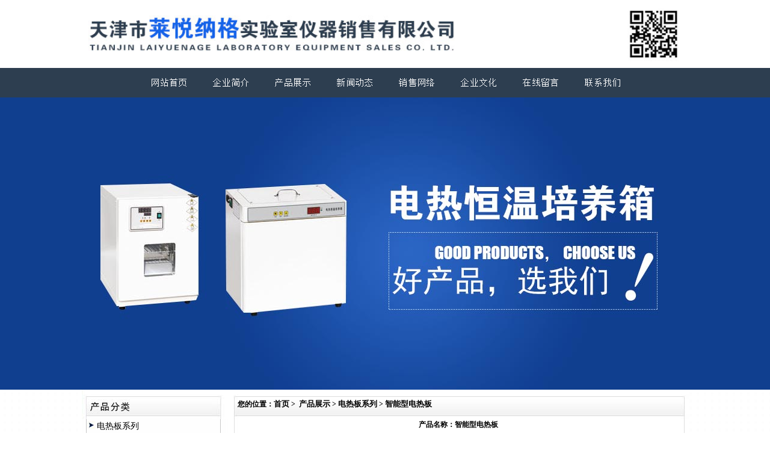

--- FILE ---
content_type: text/html
request_url: http://www.tjlyng.com/cpxq.asp?id=1054
body_size: 6374
content:

 <html>
<head>
<meta http-equiv="Content-Type" content="text/html; charset=gb2312" />
<title>智能型电热板_电热板系列_天津市莱悦纳格实验室仪器销售有限公司</title>
<META name="keywords" content="智能型电热板">
<META name="description" content="智能型电热板所属电热板系列产品由天津市莱悦纳格实验室仪器销售有限公司提供优质售前售中售后服务,品质上乘,价格实惠,厂家供应,库存充足,发货及时,欢迎选购.">
<link href="/a.css" rel="stylesheet" type="text/css" />
</head>

<body>
<div align="center">
  
<meta http-equiv="Content-Type" content="text/html; charset=gb2312" />
<style type="text/css">
<!--
 
#Layer1 {	position:absolute;
	width:911px;
	height:197px;
	z-index:1;
	left: 180px;
	top: 122px;
}
a:link {
	color: #000000;
}
a:visited {
	color: #000000;
}
a:hover {
	color: #f91313;
}
a:active {
	color: #000000;
}
body {
	background-image: url(/gaibanw/yemianbeijing.jpg);
	background-repeat: repeat;
}
.STYLE2 {font-size: 16px}
-->
</style>

<SCRIPT type=text/javascript src="js/swfobject.js"></SCRIPT>
<body style="text-align:center">
<table width="100%" border="0" align="center" cellpadding="0" cellspacing="0" background="/gaibanw/biaotibeijing.jpg">
  <tr>
    <td><div align="center"><img src="/gaibanw/biaoti.jpg" width="1005"   border="0" usemap="#Map"></div></td>
  </tr>
</table>
<table width="100%" border="0" align="center" background="/gaibanw/daohangbeijing.jpg">
  <tr>
    <td height="43"  ><table width="823" border="0" align="center" cellpadding="0" cellspacing="0">
      <tr>
        <td><a href="/"><img src="/gaibanw/sy.png" alt="网站首页" width="102" height="43" border="0"></a></td>
        <td><img src="/gaibanw/daohangfenge.gif" width="1" height="43" border="0"></td>
        <td><a href="/jj.asp?id=1"><img src="/gaibanw/jj.png" alt="企业简介" width="102" height="43" border="0"></a></td>
        <td><img src="/gaibanw/daohangfenge.gif" width="1" height="43" border="0"></td>
        <td><a href="/cp.asp"><img src="/gaibanw/cp.png" alt="产品展示" width="102" height="43" border="0"></a></td>
        <td><img src="/gaibanw/daohangfenge.gif" width="1" height="43" border="0"></td>
        <td><a href="/xw.asp"><img src="/gaibanw/xw.png" alt="新闻动态" width="102" height="43" border="0"></a></td>
        <td><img src="/gaibanw/daohangfenge.gif" width="1" height="43" border="0"></td>
        <td><a href="/jj.asp?id=2"><img src="/gaibanw/qt1.png" alt="其他信息1" width="102" height="43" border="0"></a></td>
        <td><img src="/gaibanw/daohangfenge.gif" width="1" height="43" border="0"></td>
        <td><a href="/jj.asp?id=52"><img src="/gaibanw/qt2.png" alt="其他信息2" width="102" height="43" border="0"></a></td>
        <td><img src="/gaibanw/daohangfenge.gif" width="1" height="43" border="0"></td>
        <td><a href="/ly.asp"><img src="/gaibanw/ly.png" alt="在线留言" width="102" height="43" border="0"></a></td>
        <td><img src="/gaibanw/daohangfenge.gif" width="1" height="43" border="0"></td>
        <td><a href="/jj.asp?id=54"><img src="/gaibanw/lx.png" alt="联系我们" width="102" height="43" border="0"></a></td>
      </tr>
    </table></td>
  </tr>
</table>
<table width="100%" border="0" align="center" cellpadding="0" cellspacing="0" background="/gaibanw/dongtubeijing.jpg">
  <tr>
    <td align="center" valign="top"><table  border="0" cellspacing="0" cellpadding="0">
      <tr>
        <td><script language=JavaScript> 
<!--
var bannerAD=new Array(); 
var bannerADlink=new Array(); 
var adNum=0; 

bannerAD[0]="/gaibanw/dongtu1.jpg"; 
bannerADlink[0]="/cp.asp"

bannerAD[1]="/gaibanw/dongtu2.jpg"; 
bannerADlink[1]="/cp.asp"

bannerAD[2]="/gaibanw/dongtu3.jpg"; 
bannerADlink[2]="/cp.asp"



var preloadedimages=new Array(); 
for (i=1;i<bannerAD.length;i++){ 
preloadedimages[i]=new Image(); 
preloadedimages[i].src=bannerAD[i]; 
} 

function setTransition(){ 
if (document.all){ 
bannerADrotator.filters.revealTrans.Transition=Math.floor(Math.random()*23); 
bannerADrotator.filters.revealTrans.apply(); 
} 
} 

function playTransition(){ 
if (document.all) 
bannerADrotator.filters.revealTrans.play() 
} 

function nextAd(){ 
if(adNum<bannerAD.length-1)adNum++ ; 
else adNum=0; 
setTransition(); 
document.images.bannerADrotator.src=bannerAD[adNum]; 
playTransition(); 
theTimer=setTimeout("nextAd()", 3000); 
} 

function jump2url(){ 
jumpUrl=bannerADlink[adNum]; 
jumpTarget='_blank'; 
if (jumpUrl != ''){ 
if (jumpTarget != '')window.open(jumpUrl,jumpTarget); 
else location.href=jumpUrl; 
} 
} 
function displayStatusMsg() { 
status=bannerADlink[adNum]; 
document.returnValue = true; 
} 

//--> 
    </script>
      <img src="/gaibanw/dongtu1.jpg" 
name=bannerADrotator width=100% border=0 align="middle" 
style="FILTER: revealTrans(duration=2,transition=40)">
      <script language=JavaScript>nextAd()</script></td>
  </tr>
</table></td>
  </tr>
</table>

<map name="Map"><area shape="rect" coords="4,3,1000,93" href="/">
</map>
  <table width="1002" border="0" align="center" cellpadding="0" cellspacing="0" bgcolor="#FFFFFF">
    <tr>
      <td width="231" valign="top"><meta http-equiv="Content-Type" content="text/html; charset=gb2312" />
<style type="text/css">
<!--
body {
	margin-left: 0px;
	margin-top: 0px;
}
body,td,th {
	font-family: 宋体;
	font-size: 12px;
}
.STYLE2 {color: #000000}
-->
</style>
<table width="237" border="0" cellspacing="0" cellpadding="0">
  <tr>
    <td><table width="244" border="0" cellspacing="0" cellpadding="0">
      <tr>
        <td><img src="/gaibanw/zuocechanpinfenleibeijing1.jpg" width="237" height="49" /></td>
      </tr>
      <tr>
        <td align="left" valign="top"><table width="100%" border="0" cellspacing="0" cellpadding="0">
            
            <tr>
              <td height="24" background="/gaibanw/zuocechanpinfenleibeijing2.jpg">&nbsp;&nbsp; <img src="/gaibanw/zuocechanpinfenleibeijing4.jpg" width="13" height="13" />&nbsp;<a href="/cp.asp?lmid=87" style="font-size:14px;">电热板系列</a></td>
            </tr>
            
            <tr>
              <td height="24" background="/gaibanw/zuocechanpinfenleibeijing2.jpg">&nbsp;&nbsp; <img src="/gaibanw/zuocechanpinfenleibeijing4.jpg" width="13" height="13" />&nbsp;<a href="/cp.asp?lmid=88" style="font-size:14px;">电热套系列</a></td>
            </tr>
            
            <tr>
              <td height="24" background="/gaibanw/zuocechanpinfenleibeijing2.jpg">&nbsp;&nbsp; <img src="/gaibanw/zuocechanpinfenleibeijing4.jpg" width="13" height="13" />&nbsp;<a href="/cp.asp?lmid=89" style="font-size:14px;">电砂浴系列</a></td>
            </tr>
            
            <tr>
              <td height="24" background="/gaibanw/zuocechanpinfenleibeijing2.jpg">&nbsp;&nbsp; <img src="/gaibanw/zuocechanpinfenleibeijing4.jpg" width="13" height="13" />&nbsp;<a href="/cp.asp?lmid=90" style="font-size:14px;">电子电炉、封闭电炉系列</a></td>
            </tr>
            
            <tr>
              <td height="24" background="/gaibanw/zuocechanpinfenleibeijing2.jpg">&nbsp;&nbsp; <img src="/gaibanw/zuocechanpinfenleibeijing4.jpg" width="13" height="13" />&nbsp;<a href="/cp.asp?lmid=91" style="font-size:14px;">电阻炉系列</a></td>
            </tr>
            
            <tr>
              <td height="24" background="/gaibanw/zuocechanpinfenleibeijing2.jpg">&nbsp;&nbsp; <img src="/gaibanw/zuocechanpinfenleibeijing4.jpg" width="13" height="13" />&nbsp;<a href="/cp.asp?lmid=92" style="font-size:14px;">粉碎机系列</a></td>
            </tr>
            
            <tr>
              <td height="24" background="/gaibanw/zuocechanpinfenleibeijing2.jpg">&nbsp;&nbsp; <img src="/gaibanw/zuocechanpinfenleibeijing4.jpg" width="13" height="13" />&nbsp;<a href="/cp.asp?lmid=93" style="font-size:14px;">干燥培养两用箱系列</a></td>
            </tr>
            
            <tr>
              <td height="24" background="/gaibanw/zuocechanpinfenleibeijing2.jpg">&nbsp;&nbsp; <img src="/gaibanw/zuocechanpinfenleibeijing4.jpg" width="13" height="13" />&nbsp;<a href="/cp.asp?lmid=94" style="font-size:14px;">干燥箱系列</a></td>
            </tr>
            
            <tr>
              <td height="24" background="/gaibanw/zuocechanpinfenleibeijing2.jpg">&nbsp;&nbsp; <img src="/gaibanw/zuocechanpinfenleibeijing4.jpg" width="13" height="13" />&nbsp;<a href="/cp.asp?lmid=95" style="font-size:14px;">恒温水箱系列</a></td>
            </tr>
            
            <tr>
              <td height="24" background="/gaibanw/zuocechanpinfenleibeijing2.jpg">&nbsp;&nbsp; <img src="/gaibanw/zuocechanpinfenleibeijing4.jpg" width="13" height="13" />&nbsp;<a href="/cp.asp?lmid=96" style="font-size:14px;">红外线快干箱系列</a></td>
            </tr>
            
            <tr>
              <td height="24" background="/gaibanw/zuocechanpinfenleibeijing2.jpg">&nbsp;&nbsp; <img src="/gaibanw/zuocechanpinfenleibeijing4.jpg" width="13" height="13" />&nbsp;<a href="/cp.asp?lmid=97" style="font-size:14px;">环保型颚式破碎机系列</a></td>
            </tr>
            
            <tr>
              <td height="24" background="/gaibanw/zuocechanpinfenleibeijing2.jpg">&nbsp;&nbsp; <img src="/gaibanw/zuocechanpinfenleibeijing4.jpg" width="13" height="13" />&nbsp;<a href="/cp.asp?lmid=98" style="font-size:14px;">回旋式通风干燥箱系列</a></td>
            </tr>
            
            <tr>
              <td height="24" background="/gaibanw/zuocechanpinfenleibeijing2.jpg">&nbsp;&nbsp; <img src="/gaibanw/zuocechanpinfenleibeijing4.jpg" width="13" height="13" />&nbsp;<a href="/cp.asp?lmid=99" style="font-size:14px;">净化工作台系列</a></td>
            </tr>
            
            <tr>
              <td height="24" background="/gaibanw/zuocechanpinfenleibeijing2.jpg">&nbsp;&nbsp; <img src="/gaibanw/zuocechanpinfenleibeijing4.jpg" width="13" height="13" />&nbsp;<a href="/cp.asp?lmid=100" style="font-size:14px;">密封式制样机系列</a></td>
            </tr>
            
            <tr>
              <td height="24" background="/gaibanw/zuocechanpinfenleibeijing2.jpg">&nbsp;&nbsp; <img src="/gaibanw/zuocechanpinfenleibeijing4.jpg" width="13" height="13" />&nbsp;<a href="/cp.asp?lmid=101" style="font-size:14px;">培养箱系列</a></td>
            </tr>
            
            <tr>
              <td height="24" background="/gaibanw/zuocechanpinfenleibeijing2.jpg">&nbsp;&nbsp; <img src="/gaibanw/zuocechanpinfenleibeijing4.jpg" width="13" height="13" />&nbsp;<a href="/cp.asp?lmid=102" style="font-size:14px;">双层大容量恒温摇床系列</a></td>
            </tr>
            
            <tr>
              <td height="24" background="/gaibanw/zuocechanpinfenleibeijing2.jpg">&nbsp;&nbsp; <img src="/gaibanw/zuocechanpinfenleibeijing4.jpg" width="13" height="13" />&nbsp;<a href="/cp.asp?lmid=103" style="font-size:14px;">水循环真空泵系列</a></td>
            </tr>
            
            <tr>
              <td height="24" background="/gaibanw/zuocechanpinfenleibeijing2.jpg">&nbsp;&nbsp; <img src="/gaibanw/zuocechanpinfenleibeijing4.jpg" width="13" height="13" />&nbsp;<a href="/cp.asp?lmid=104" style="font-size:14px;">水浴锅系列</a></td>
            </tr>
            
            <tr>
              <td height="24" background="/gaibanw/zuocechanpinfenleibeijing2.jpg">&nbsp;&nbsp; <img src="/gaibanw/zuocechanpinfenleibeijing4.jpg" width="13" height="13" />&nbsp;<a href="/cp.asp?lmid=105" style="font-size:14px;">水浴振荡器系列</a></td>
            </tr>
            
            <tr>
              <td height="24" background="/gaibanw/zuocechanpinfenleibeijing2.jpg">&nbsp;&nbsp; <img src="/gaibanw/zuocechanpinfenleibeijing4.jpg" width="13" height="13" />&nbsp;<a href="/cp.asp?lmid=106" style="font-size:14px;">台式、卧式摇床系列</a></td>
            </tr>
            
            <tr>
              <td height="24" background="/gaibanw/zuocechanpinfenleibeijing2.jpg">&nbsp;&nbsp; <img src="/gaibanw/zuocechanpinfenleibeijing4.jpg" width="13" height="13" />&nbsp;<a href="/cp.asp?lmid=107" style="font-size:14px;">陶瓷纤维马弗炉系列</a></td>
            </tr>
            
            <tr>
              <td height="24" background="/gaibanw/zuocechanpinfenleibeijing2.jpg">&nbsp;&nbsp; <img src="/gaibanw/zuocechanpinfenleibeijing4.jpg" width="13" height="13" />&nbsp;<a href="/cp.asp?lmid=108" style="font-size:14px;">新型水浴锅系列</a></td>
            </tr>
            
            <tr>
              <td height="24" background="/gaibanw/zuocechanpinfenleibeijing2.jpg">&nbsp;&nbsp; <img src="/gaibanw/zuocechanpinfenleibeijing4.jpg" width="13" height="13" />&nbsp;<a href="/cp.asp?lmid=109" style="font-size:14px;">油浴锅系列</a></td>
            </tr>
            
            <tr>
              <td height="24" background="/gaibanw/zuocechanpinfenleibeijing2.jpg">&nbsp;&nbsp; <img src="/gaibanw/zuocechanpinfenleibeijing4.jpg" width="13" height="13" />&nbsp;<a href="/cp.asp?lmid=110" style="font-size:14px;">真空泵系列</a></td>
            </tr>
            
            <tr>
              <td height="24" background="/gaibanw/zuocechanpinfenleibeijing2.jpg">&nbsp;&nbsp; <img src="/gaibanw/zuocechanpinfenleibeijing4.jpg" width="13" height="13" />&nbsp;<a href="/cp.asp?lmid=111" style="font-size:14px;">真空干燥箱系列</a></td>
            </tr>
            
            <tr>
              <td height="24" background="/gaibanw/zuocechanpinfenleibeijing2.jpg">&nbsp;&nbsp; <img src="/gaibanw/zuocechanpinfenleibeijing4.jpg" width="13" height="13" />&nbsp;<a href="/cp.asp?lmid=112" style="font-size:14px;">蒸馏水器系列</a></td>
            </tr>
            
            <tr>
              <td height="24" background="/gaibanw/zuocechanpinfenleibeijing2.jpg">&nbsp;&nbsp; <img src="/gaibanw/zuocechanpinfenleibeijing4.jpg" width="13" height="13" />&nbsp;<a href="/cp.asp?lmid=113" style="font-size:14px;">植物试样粉碎机系列</a></td>
            </tr>
            
            <tr>
              <td height="24" background="/gaibanw/zuocechanpinfenleibeijing2.jpg">&nbsp;&nbsp; <img src="/gaibanw/zuocechanpinfenleibeijing4.jpg" width="13" height="13" />&nbsp;<a href="/cp.asp?lmid=114" style="font-size:14px;">转鼓机系列</a></td>
            </tr>
            
        </table></td>
      </tr>
      <tr>
        <td align="left" valign="top" ><table width="91%" border="0" cellpadding="0" cellspacing="0">
        </table></td>
      </tr>
      <tr>
        <td align="left" valign="top"><img src="/gaibanw/zuocechanpinfenleibeijing3.jpg" width="237" height="17" /></td>
      </tr>
    </table>
    <img src="/gaibanw/zuocelianxibeijing1.jpg" width="237" height="49" /></td>
  </tr>
  <tr>
    <td align="left" valign="top" background="/gaibanw/zuocelianxibeijing2.jpg"><table width="97%" border="0" cellpadding="0" cellspacing="0">
      <tr>
        <td width="5%">&nbsp;</td><br>
        <td width="94%">天津市莱悦纳格实验室仪器销售有限公司<br />
          <br />
          肖经理<br />
          <br />
          13512031164<br />
                    <br />
          13502199164<br />
          <br />
          网址：tjlyng.com<br />
          <br />
          天津市静海区中旺镇中心街地税所对过<br />          </td>
        <td width="1%">&nbsp;</td>
      </tr>
    </table></td>
  </tr>
  <tr>
    <td align="left" valign="top"><img src="/gaibanw/zuocelianxibeijing3.jpg" width="237" height="21" /></td>
  </tr>
</table>


<p>&nbsp;</p>
</td>
      <td width="782" align="left" valign="top"><table width="100%" height="35" border="0" cellpadding="0" cellspacing="0" >
        <tr>
          <td height="49" align="left" valign="middle" background="/gaibanw/neiyebeijing1.jpg"><strong>
            &nbsp;&nbsp;&nbsp;&nbsp;&nbsp;您的位置：<a href="/">首页</a> >&nbsp; <a href="/cp.asp">产品展示</a> >&nbsp;<a href="/cp.asp?lmid=87">电热板系列</a>  >&nbsp;<a href="/cpxq.asp?id=1054  " >智能型电热板</a>  </strong></td>
          </tr>
      </table>
        <table width="100%" border="0" cellpadding="0" cellspacing="0" background="/gaibanw/neiyebeijing2.jpg">
        <tr>
          <td width="100%" align="center"><table width="95%"  border="0" align="center" cellpadding="0" cellspacing="0">
            <tr>
              <td height="20" ><div align="center"><strong>产品名称：智能型电热板</strong></div></td>
            </tr>
            <tr>
              <td >&nbsp;</td>
            </tr>
            <tr>
              <td height="30"><div align="center"><img src="/cpimg/201804110831360.jpg" width="700">&nbsp;</div></td>
            </tr>
            <tr>
              <td >&nbsp;</td>
            </tr>
            <tr>
              <td ><table width="96%" border="0" align="center" cellpadding="0" cellspacing="0">
                <tr>
                  <td height="20" align="left" ><strong>产品介绍：</strong></td>
                </tr>
                <tr>
                  <td height="20" class="unnamed2"><P><IMG border=0 src="/bjq/UploadFile/201841183142935.jpg"></P></td>
                </tr>
                <tr>
                  <td>&nbsp;</td>
                </tr>
              </table></td>
            </tr>

          </table></td>
        </tr>
        <tr>
          <td></td>
        </tr>










<td align="left" valign="top" ><div align="left"><br>
    <br>
    <br>
  &nbsp;&nbsp;&nbsp;&nbsp;&nbsp;&nbsp;相关文章展示：<br>
</div>
  <table width="100%" border="0" align="center" 

cellpadding="0" cellspacing="0">
  
  <tr><td width="9%" >&nbsp;</td>
      <td width="60%" height="24">&nbsp;&nbsp;&nbsp;
                  
      <div align="left"><a href="/xwxq.asp?id=295" target="_blank">如何正确使用工业烘箱…</a></div></td>

              
            </tr>
  
  <tr><td width="9%" >&nbsp;</td>
      <td width="60%" height="24">&nbsp;&nbsp;&nbsp;
                  
      <div align="left"><a href="/xwxq.asp?id=294" target="_blank">鼓风干燥箱在使用中有哪些注意事项…</a></div></td>

              
            </tr>
  
  <tr><td width="9%" >&nbsp;</td>
      <td width="60%" height="24">&nbsp;&nbsp;&nbsp;
                  
      <div align="left"><a href="/xwxq.asp?id=293" target="_blank">恒温恒湿箱培养箱出现结冰的原因…</a></div></td>

              
            </tr>
  
  <tr><td width="9%" >&nbsp;</td>
      <td width="60%" height="24">&nbsp;&nbsp;&nbsp;
                  
      <div align="left"><a href="/xwxq.asp?id=292" target="_blank">霉菌培养箱仪器结构特点…</a></div></td>

              
            </tr>
  
  <tr><td width="9%" >&nbsp;</td>
      <td width="60%" height="24">&nbsp;&nbsp;&nbsp;
                  
      <div align="left"><a href="/xwxq.asp?id=291" target="_blank">生化培养箱的知识与保养…</a></div></td>

              
            </tr>
  
  <tr><td width="9%" >&nbsp;</td>
      <td width="60%" height="24">&nbsp;&nbsp;&nbsp;
                  
      <div align="left"><a href="/xwxq.asp?id=290" target="_blank">蒸馏水器的常见故障与结构特点…</a></div></td>

              
            </tr>
  
  <tr><td width="9%" >&nbsp;</td>
      <td width="60%" height="24">&nbsp;&nbsp;&nbsp;
                  
      <div align="left"><a href="/xwxq.asp?id=289" target="_blank">蒸馏水器使用注意事项…</a></div></td>

              
            </tr>
  
  <tr><td width="9%" >&nbsp;</td>
      <td width="60%" height="24">&nbsp;&nbsp;&nbsp;
                  
      <div align="left"><a href="/xwxq.asp?id=288" target="_blank">电阻炉工作原理…</a></div></td>

              
            </tr>
  
  <tr><td width="9%" >&nbsp;</td>
      <td width="60%" height="24">&nbsp;&nbsp;&nbsp;
                  
      <div align="left"><a href="/xwxq.asp?id=287" target="_blank">电阻炉介绍…</a></div></td>

              
            </tr>
  
  <tr><td width="9%" >&nbsp;</td>
      <td width="60%" height="24">&nbsp;&nbsp;&nbsp;
                  
      <div align="left"><a href="/xwxq.asp?id=286" target="_blank">超净工作台作用…</a></div></td>

              
            </tr>
  
  <tr><td width="9%" >&nbsp;</td>
      <td width="60%" height="24">&nbsp;&nbsp;&nbsp;
                  
      <div align="left"><a href="/xwxq.asp?id=285" target="_blank">净化工作台的原理…</a></div></td>

              
            </tr>
  
  <tr><td width="9%" >&nbsp;</td>
      <td width="60%" height="24">&nbsp;&nbsp;&nbsp;
                  
      <div align="left"><a href="/xwxq.asp?id=284" target="_blank">真空干燥箱质量鉴别…</a></div></td>

              
            </tr>
  
  <tr><td width="9%" >&nbsp;</td>
      <td width="60%" height="24">&nbsp;&nbsp;&nbsp;
                  
      <div align="left"><a href="/xwxq.asp?id=283" target="_blank">真空泵维护及保养…</a></div></td>

              
            </tr>
  
  <tr><td width="9%" >&nbsp;</td>
      <td width="60%" height="24">&nbsp;&nbsp;&nbsp;
                  
      <div align="left"><a href="/xwxq.asp?id=282" target="_blank">真空干燥箱使用注意事项…</a></div></td>

              
            </tr>
  
  <tr><td width="9%" >&nbsp;</td>
      <td width="60%" height="24">&nbsp;&nbsp;&nbsp;
                  
      <div align="left"><a href="/xwxq.asp?id=281" target="_blank">真空干燥箱箱体结构…</a></div></td>

              
            </tr>
  
  <tr><td width="9%" >&nbsp;</td>
      <td width="60%" height="24">&nbsp;&nbsp;&nbsp;
                  
      <div align="left"><a href="/xwxq.asp?id=280" target="_blank">水浴锅操作步骤以及维护保养…</a></div></td>

              
            </tr>
  
  <tr><td width="9%" >&nbsp;</td>
      <td width="60%" height="24">&nbsp;&nbsp;&nbsp;
                  
      <div align="left"><a href="/xwxq.asp?id=279" target="_blank">恒温水浴锅介绍…</a></div></td>

              
            </tr>
  
  <tr><td width="9%" >&nbsp;</td>
      <td width="60%" height="24">&nbsp;&nbsp;&nbsp;
                  
      <div align="left"><a href="/xwxq.asp?id=278" target="_blank">恒温培养箱重要参数…</a></div></td>

              
            </tr>
  
  <tr><td width="9%" >&nbsp;</td>
      <td width="60%" height="24">&nbsp;&nbsp;&nbsp;
                  
      <div align="left"><a href="/xwxq.asp?id=277" target="_blank">恒温培养箱结构特点…</a></div></td>

              
            </tr>
  
  <tr><td width="9%" >&nbsp;</td>
      <td width="60%" height="24">&nbsp;&nbsp;&nbsp;
                  
      <div align="left"><a href="/xwxq.asp?id=276" target="_blank">不锈钢调温电热板主要特点…</a></div></td>

              
            </tr>
  
</table>
</td>







        <tr>
          <td>&nbsp;</td>
        </tr>
        <tr>
          <td>&nbsp;</td>
        </tr>
      </table>
        <table width="100%" border="0" cellspacing="0" cellpadding="0">
          <tr>
            <td><img src="/gaibanw/neiyebeijing3.jpg" width="765" height="11"></td>
          </tr>
      </table></td>
    </tr>
</table>
  
  <table width="1009" height="160" border="0" cellpadding="0" cellspacing="0" background="/gaibanw/jingpinzhanshibeijing2.jpg">
    <tr>
      <td><img src="/gaibanw/jingpinzhanshibeijing1.jpg" width="17" height="195"></td>
      <td align="center"><table width="100%" border="0" align="left" cellpadding="0" cellspacing="0">
          <tr>
            <td align="center"><div id="demo" style="OVERFLOW: hidden; WIDTH: 920; COLOR: #ffffff">
                <table width="119%" border="0" cellspacing="0" cellpadding="0">
                  <tr>
                    <td width="24%" valign="top" id="demo1"><table width="104"  border="0" cellspacing="0" 

cellpadding="0">
                        <tr>
                          
                          <td align="center"><a href="/cpxq.asp?id=1102" target="_blank"><img src="/cpimg/201804110920460.jpg" alt="台式、卧式摇床1" width="165" height="128" border="1" /></a>&nbsp;&nbsp;<br>
                              <a href="/cpxq.asp?id=1102" target="_blank">台式、卧式摇床1</a></td>
                          
                          <td align="center"><a href="/cpxq.asp?id=1104" target="_blank"><img src="/cpimg/201804110921170.jpg" alt="陶瓷纤维马弗炉1" width="165" height="128" border="1" /></a>&nbsp;&nbsp;<br>
                              <a href="/cpxq.asp?id=1104" target="_blank">陶瓷纤维马弗炉1</a></td>
                          
                          <td align="center"><a href="/cpxq.asp?id=1108" target="_blank"><img src="/cpimg/201804110934220.jpg" alt="油浴锅" width="165" height="128" border="1" /></a>&nbsp;&nbsp;<br>
                              <a href="/cpxq.asp?id=1108" target="_blank">油浴锅</a></td>
                          
                          <td align="center"><a href="/cpxq.asp?id=1109" target="_blank"><img src="/cpimg/201804110934580.jpg" alt="真空泵" width="165" height="128" border="1" /></a>&nbsp;&nbsp;<br>
                              <a href="/cpxq.asp?id=1109" target="_blank">真空泵</a></td>
                          
                          <td align="center"><a href="/cpxq.asp?id=1110" target="_blank"><img src="/cpimg/201804110935150.jpg" alt="真空干燥箱1" width="165" height="128" border="1" /></a>&nbsp;&nbsp;<br>
                              <a href="/cpxq.asp?id=1110" target="_blank">真空干燥箱1</a></td>
                          
                          <td align="center"><a href="/cpxq.asp?id=1112" target="_blank"><img src="/cpimg/201804110935450.jpg" alt="蒸馏水器1" width="165" height="128" border="1" /></a>&nbsp;&nbsp;<br>
                              <a href="/cpxq.asp?id=1112" target="_blank">蒸馏水器1</a></td>
                          
                          <td align="center"><a href="/cpxq.asp?id=1114" target="_blank"><img src="/cpimg/201804110936150.jpg" alt="植物试样粉碎机" width="165" height="128" border="1" /></a>&nbsp;&nbsp;<br>
                              <a href="/cpxq.asp?id=1114" target="_blank">植物试样粉碎机</a></td>
                          
                          <td align="center"><a href="/cpxq.asp?id=1115" target="_blank"><img src="/cpimg/201804110936310.jpg" alt="转鼓机1" width="165" height="128" border="1" /></a>&nbsp;&nbsp;<br>
                              <a href="/cpxq.asp?id=1115" target="_blank">转鼓机1</a></td>
                          
                        </tr>
                    </table></td>
                    <td width="76%" valign="top" id="demo2">&nbsp;</td>
                  </tr>
                </table>
            </div>
                <script>
var speed3=25//速度数值越大速度越慢
demo2.innerHTML=demo1.innerHTML
function Marquee(){
if(demo2.offsetWidth-demo.scrollLeft<=0)
demo.scrollLeft-=demo1.offsetWidth
else{
demo.scrollLeft++
}
}
var MyMar=setInterval(Marquee,speed3)
demo.onmouseover=function() {clearInterval(MyMar)}
demo.onmouseout=function() {MyMar=setInterval(Marquee,speed3)}
              </script></td>
          </tr>
      </table></td>
      <td align="right" valign="top"><img src="/gaibanw/jingpinzhanshibeijing3.jpg" width="44" height="195"></td>
    </tr>
  </table>
  <meta http-equiv="Content-Type" content="text/html; charset=gb2312" />
  <style type="text/css">
<!--
body,td,th {
	font-family: 宋体;
	font-size: 12px;
}
a:link {
	text-decoration: none;
}
a:visited {
	text-decoration: none;
}
a:hover {
	text-decoration: none;
}
a:active {
	text-decoration: none;
}
-->
  </style>

<table width="100%" border="0" align="center" cellpadding="0" cellspacing="0">
  <tr>
    <td height="11" style="background:url(/gaibanw/dibubeijing1.jpg) repeat-x;"></td>
  </tr>
  <tr>
    <td  style="background:url(/gaibanw/dibubeijing2.jpg) repeat;"><table width="100%" border="0" align="center" cellpadding="0" cellspacing="0">
        <tr>
        <br />
        <td width="100%" height="19" style="color:#333333;" align="center"> <br>
        <a href="/">网站首页</a> | <a href="/jj.asp?id=1">企业简介</a> | <a href="/cp.asp">产品展示</a> | <a href="/xw.asp">新闻动态</a> | <a href="/ly.asp">在线留言</a> | <a href="/jj.asp?id=54">联系我们</a> 

| 

        <br>
        <br/><br />
        联系人：肖经理&nbsp;&nbsp;&nbsp;&nbsp;电话：13512031164&nbsp;&nbsp;&nbsp;手机：13502199164 &nbsp;&nbsp;地址：天津市静海区中旺镇中心街地税所对过</td>
          <br>
        </tr>
        <tr>
          <td width="100%" height="19" style="color:#333333;" align="center">&nbsp;</td>
          
                    
        </tr>
    </table></td>
  </tr>
    <tr>
    <td height="11" style="background:url(/gaibanw/dibubeijing3.jpg) repeat-x;"></td>
  </tr>
</table>
<br>
<br><br>




</div>
</body>
</html>
